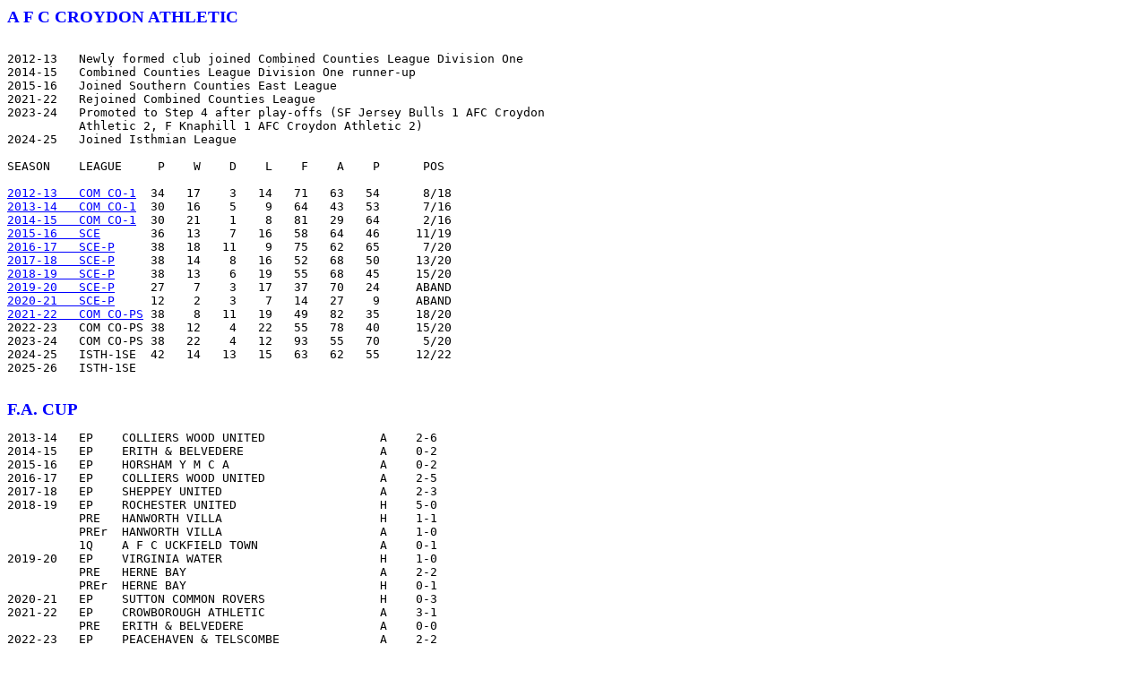

--- FILE ---
content_type: text/html; charset=UTF-8
request_url: https://fchd.info/AFCCROYA.HTM
body_size: 1920
content:
<!DOCTYPE HTML PUBLIC "-//W3C//DTD HTML 4.01 Transitional//EN" "http:\\www.w3.org\TR\html\loose.dtd">
<html>
<head> <link rel="stylesheet" href="css/index.css" type="text/css">
<title>
Football Club History Database - A F C Croydon Athletic
</title>
</head>
<body class="teampage">
<p class="teamname">A F C CROYDON ATHLETIC</p>
<pre>

2012-13   Newly formed club joined Combined Counties League Division One
2014-15   Combined Counties League Division One runner-up
2015-16   Joined Southern Counties East League
2021-22   Rejoined Combined Counties League
2023-24   Promoted to Step 4 after play-offs (SF Jersey Bulls 1 AFC Croydon
          Athletic 2, F Knaphill 1 AFC Croydon Athletic 2)
2024-25   Joined Isthmian League

SEASON    LEAGUE     P    W    D    L    F    A    P      POS

<a href="lghist/comco2013.htm">2012-13   COM CO-1</a>  34   17    3   14   71   63   54      8/18
<a href="lghist/comco2014.htm">2013-14   COM CO-1</a>  30   16    5    9   64   43   53      7/16
<a href="lghist/comco2015.htm">2014-15   COM CO-1</a>  30   21    1    8   81   29   64      2/16
<a href="lghist/sce2016.htm">2015-16   SCE</a>       36   13    7   16   58   64   46     11/19
<a href="lghist/sce2017.htm">2016-17   SCE-P</a>     38   18   11    9   75   62   65      7/20
<a href="lghist/sce2018.htm">2017-18   SCE-P</a>     38   14    8   16   52   68   50     13/20
<a href="lghist/sce2019.htm">2018-19   SCE-P</a>     38   13    6   19   55   68   45     15/20
<a href="lghist/sce2020.htm">2019-20   SCE-P</a>     27    7    3   17   37   70   24     ABAND
<a href="lghist/sce2021.htm">2020-21   SCE-P</a>     12    2    3    7   14   27    9     ABAND
<a href="lghist/comco2022.htm">2021-22   COM CO-PS</a> 38    8   11   19   49   82   35     18/20
2022-23   COM CO-PS 38   12    4   22   55   78   40     15/20
2023-24   COM CO-PS 38   22    4   12   93   55   70      5/20
2024-25   ISTH-1SE  42   14   13   15   63   62   55     12/22
2025-26   ISTH-1SE

</pre><p class="facup">F.A. CUP<pre>
2013-14   EP    COLLIERS WOOD UNITED                A    2-6
2014-15   EP    ERITH &amp; BELVEDERE                   A    0-2
2015-16   EP    HORSHAM Y M C A                     A    0-2
2016-17   EP    COLLIERS WOOD UNITED                A    2-5
2017-18   EP    SHEPPEY UNITED                      A    2-3
2018-19   EP    ROCHESTER UNITED                    H    5-0
          PRE   HANWORTH VILLA                      H    1-1
          PREr  HANWORTH VILLA                      A    1-0
          1Q    A F C UCKFIELD TOWN                 A    0-1
2019-20   EP    VIRGINIA WATER                      H    1-0
          PRE   HERNE BAY                           A    2-2
          PREr  HERNE BAY                           H    0-1
2020-21   EP    SUTTON COMMON ROVERS                H    0-3
2021-22   EP    CROWBOROUGH ATHLETIC                A    3-1
          PRE   ERITH &amp; BELVEDERE                   A    0-0
2022-23   EP    PEACEHAVEN &amp; TELSCOMBE              A    2-2
          EPr   PEACEHAVEN &amp; TELSCOMBE              H    0-3
2023-24   EP    SUTTON ATHLETIC [KENT]              H    3-1
          PRE   HORLEY TOWN                         A    1-0
          1Q    MARLOW                              A    0-2
2024-25   EP    GUILDFORD CITY                      H    3-1
          PRE   V C D ATHLETIC                      H    4-0
          1Q    BURGESS HILL TOWN                   A    1-2
2025-26   EP    ROFFEY                              H    3-0
          PRE   TOOTING &amp; MITCHAM UNITED            A    1-0
          1Q    SITTINGBOURNE                       A    2-1
          2Q    HAMPTON &amp; RICHMOND BOROUGH          A    2-4

</pre><p class="fatrophy">F.A. TROPHY<pre>
2024-25   1Q    BEACONSFIELD TOWN                   H    1-0
          2Q    UXBRIDGE                            A    1-2
2025-26   PRE   A F C WHYTELEAFE                    H    1-3

</pre><p class="favase">F.A. VASE<pre>
2012-13   1Q    SOUTHWICK                           H    3-1
          2Q    COBHAM                              A    1-0
          1     ERITH TOWN                          A    2-3
2013-14   2Q    FISHER                              A    6-0
          1     CRAY VALLEY P M                     A    0-2
2014-15   2Q    CHESSINGTON &amp; HOOK UNITED           H    0-3    @ Colliers Wood United
2015-16   1Q    BEXHILL UNITED                      A    2-0    @ Hailsham Town
          2Q    HOLLANDS &amp; BLAIR                    A    3-0
          1     BECKENHAM TOWN                      H    2-2
          1r    BECKENHAM TOWN                      A    3-6
2016-17   2Q    EASTBOURNE UNITED ASSOCIATION       A    1-2
2017-18   1Q    BEARSTED                            H    2-1
          2Q    BROADBRIDGE HEATH                   A    2-3
2018-19   1Q    WORTHING UNITED                     H    4-1
          2Q    LINGFIELD                           H    5-2
          1     FAREHAM TOWN                        H    3-0
          2     A F C UCKFIELD TOWN                 H    1-2
2019-20   1Q    SHEPPEY UNITED                      A    0-2
2020-21   1Q    WICK                                A    1-2
2021-22   2Q    HOLMESDALE                          A    0-4
2022-23   1Q    BANSTEAD ATHLETIC                   A    4-2
          2Q    A F C WHYTELEAFE                    H    2-2    A F C Whyteleafe won 4-3 on penalties
2023-24   2Q    FOREST ROW                          A    6-1
          1     BURNHAM                             A    2-3

</pre>
<p class="footer">
<a href="indexa.htm"> Return to Index </a></p>
<p class="credit">Please acknowledge the F.C.H.D. when using this information elsewhere</p>
</body>
</html>
